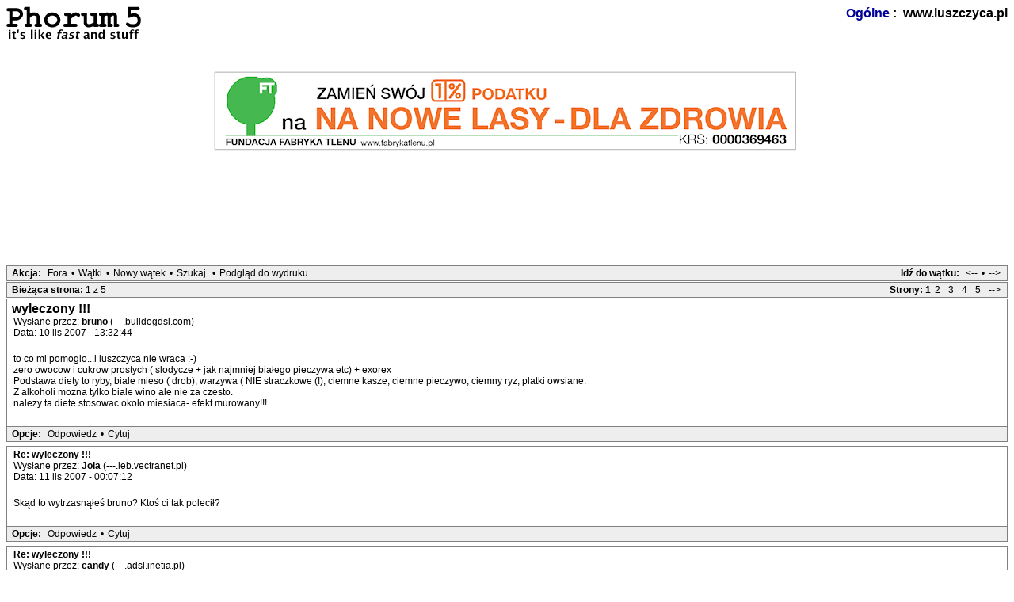

--- FILE ---
content_type: text/html; charset=UTF-8
request_url: https://www.luszczyca.pl/read.php?1,65343
body_size: 20182
content:
<?xml version="1.0" encoding="UTF-8"?><!DOCTYPE html PUBLIC "-//W3C//DTD XHTML 1.0 Transitional//EN" "DTD/xhtml1-transitional.dtd">
<html lang="pl_PL">
  <head>
    
      <link rel="stylesheet" type="text/css" href="https://www.luszczyca.pl/css.php?1,css" media="screen" />
      <link rel="stylesheet" type="text/css" href="https://www.luszczyca.pl/css.php?1,css_print" media="print" />
    

    

    

    
        <script type="text/javascript" src="https://www.luszczyca.pl/javascript.php?1"></script>
    
    
    <meta http-equiv="Content-Type" content="text/html; charset=UTF-8" />
    <title>wyleczony !!!</title>
    
    
	<meta name="google-site-verification" content="ketUf-z8ZKRLAMhD6ev61j0xvwg25qIdLwaeJD3OKck" />
  </head>
  <body onload="">
<script>
  (function(i,s,o,g,r,a,m){i['GoogleAnalyticsObject']=r;i[r]=i[r]||function(){
    (i[r].q=i[r].q||[]).push(arguments)},i[r].l=1*new Date();a=s.createElement(o),
      m=s.getElementsByTagName(o)[0];a.async=1;a.src=g;m.parentNode.insertBefore(a,m)
        })(window,document,'script','https://www.google-analytics.com/analytics.js','ga');
        
          ga('create', 'UA-907336-16', 'auto');
            ga('send', 'pageview');
            
            </script>
            
            <div id="fb-root"></div>
<script>(function(d, s, id) {
  var js, fjs = d.getElementsByTagName(s)[0];
  if (d.getElementById(id)) return;
  js = d.createElement(s); js.id = id;
  js.src = "//connect.facebook.net/pl_PL/sdk.js#xfbml=1&version=v2.3&appId=121430961200812";
  fjs.parentNode.insertBefore(js, fjs);
}(document, 'script', 'facebook-jssdk'));</script>


    <div align="center">
      <div class="PDDiv">
      
	    

	    

	    
          
        
        <span class="PhorumTitleText PhorumLargeFont">
          <a href="https://www.luszczyca.pl/list.php?1">Ogólne</a>&nbsp;:&nbsp;
          www.luszczyca.pl
        </span>
        <a href="https://www.luszczyca.pl/index.php"><img src="templates/classic/images/logo.png" alt="The fastest message board... ever. " title="The fastest message board... ever. " width="170" height="42" border="0" /></a>
        <div class="PhorumFloatingText">&nbsp;</div>
        


<div align="center"><a href="http://www.fabrykatlenu.pl" target="_blank"><img src="//fabrykatlenu.pl/wp-content/uploads/2014/02/baner_ploteczki.png" border="0"/></a>
<br clear="both"/>
<div style="height:135px;" class="fb-page" data-href="https://www.facebook.com/pages/Luszczycapl/1581156332151488" data-width="750" data-height="130" data-hide-cover="false" data-show-facepile="true" data-show-posts="false"><div class="fb-xfbml-parse-ignore"><blockquote cite="https://www.facebook.com/pages/Luszczycapl/1581156332151488"><a href="https://www.facebook.com/pages/Luszczycapl/1581156332151488">Luszczyca.pl</a></blockquote></div></div>

</div>

  <div class="PhorumNavBlock" style="text-align: left;">
    <div style="float: right;">
      <span class="PhorumNavHeading">Idź do wątku:</span>&nbsp;<a class="PhorumNavLink" href="https://www.luszczyca.pl/read.php?1,1684755515,newer"><--</a>&bull;<a class="PhorumNavLink" href="https://www.luszczyca.pl/read.php?1,1684755515,older">--></a>
    </div>
    <span class="PhorumNavHeading PhorumHeadingLeft">Akcja:</span>&nbsp;<a class="PhorumNavLink" href="https://www.luszczyca.pl/index.php">Fora</a>&bull;<a class="PhorumNavLink" href="https://www.luszczyca.pl/list.php?1">Wątki</a>&bull;<a class="PhorumNavLink" href="https://www.luszczyca.pl/posting.php?1">Nowy wątek</a>&bull;<a class="PhorumNavLink" href="https://www.luszczyca.pl/search.php?1">Szukaj</a>
    &bull;<a class="PhorumNavLink" href="https://www.luszczyca.pl/read.php?1,65343,printview,page=1" target="_blank">Podgląd do wydruku</a>


  </div>
  
    <div class="PhorumNavBlock" style="text-align: left;">
  
    <div style="float: right;">
      <span class="PhorumNavHeading">Strony:</span>&nbsp;<strong>1</strong><a class="PhorumNavLink" href="https://www.luszczyca.pl/read.php?1,65343,page=2">2</a><a class="PhorumNavLink" href="https://www.luszczyca.pl/read.php?1,65343,page=3">3</a><a class="PhorumNavLink" href="https://www.luszczyca.pl/read.php?1,65343,page=4">4</a><a class="PhorumNavLink" href="https://www.luszczyca.pl/read.php?1,65343,page=5">5</a><a class="PhorumNavLink" href="https://www.luszczyca.pl/read.php?1,65343,page=2">--></a>
    </div>
  
  <span class="PhorumNavHeading PhorumHeadingLeft">Bieżąca strona: </span>1 z 5
</div>

  


  
  <div class="PhorumReadMessageBlock">
    
    <div class="PhorumStdBlock">
      
        <div class="PhorumReadBodySubject">wyleczony !!! <span class="PhorumNewFlag"></span></div>
      
      <div class="PhorumReadBodyHead">Wysłane przez:
        <strong>bruno       </strong> (---.bulldogdsl.com)</div>
      <div class="PhorumReadBodyHead">Data: 10 lis 2007 - 13:32:44</div><br />
      <div class="PhorumReadBodyText">to co mi pomoglo...i luszczyca nie wraca :-)<br />
zero owocow i cukrow prostych ( slodycze + jak najmniej białego pieczywa etc) + exorex<br />
Podstawa diety to ryby, biale mieso ( drob), warzywa ( NIE straczkowe (!), ciemne kasze, ciemne pieczywo, ciemny ryz, platki owsiane.<br />
Z alkoholi mozna tylko biale wino ale nie za czesto.<br />
nalezy ta diete stosowac okolo miesiaca- efekt murowany!!!</div><br />
      
    </div>
    
      
      <div class="PhorumReadNavBlock" style="text-align: left;">
        <span class="PhorumNavHeading PhorumHeadingLeft">Opcje:</span>&nbsp;<a class="PhorumNavLink" href="https://www.luszczyca.pl/read.php?1,65343,65343#REPLY" rel="nofollow">Odpowiedz</a>&bull;<a class="PhorumNavLink" href="https://www.luszczyca.pl/read.php?1,65343,65343,quote=1#REPLY" rel="nofollow">Cytuj</a>
      </div>
    
  </div>

  
    <a name="msg-65351"></a>
  
  <div class="PhorumReadMessageBlock">
    
    <div class="PhorumStdBlock">
      
        <div class="PhorumReadBodyHead"><strong>Re: wyleczony !!!</strong> <span class="PhorumNewFlag"></span></div>
      
      <div class="PhorumReadBodyHead">Wysłane przez:
        <strong>Jola       </strong> (---.leb.vectranet.pl)</div>
      <div class="PhorumReadBodyHead">Data: 11 lis 2007 - 00:07:12</div><br />
      <div class="PhorumReadBodyText">Skąd to wytrzasnąłeś bruno? Ktoś ci tak polecił?</div><br />
      
    </div>
    
      
      <div class="PhorumReadNavBlock" style="text-align: left;">
        <span class="PhorumNavHeading PhorumHeadingLeft">Opcje:</span>&nbsp;<a class="PhorumNavLink" href="https://www.luszczyca.pl/read.php?1,65343,65351#REPLY" rel="nofollow">Odpowiedz</a>&bull;<a class="PhorumNavLink" href="https://www.luszczyca.pl/read.php?1,65343,65351,quote=1#REPLY" rel="nofollow">Cytuj</a>
      </div>
    
  </div>

  
    <a name="msg-65356"></a>
  
  <div class="PhorumReadMessageBlock">
    
    <div class="PhorumStdBlock">
      
        <div class="PhorumReadBodyHead"><strong>Re: wyleczony !!!</strong> <span class="PhorumNewFlag"></span></div>
      
      <div class="PhorumReadBodyHead">Wysłane przez:
        <strong>candy       </strong> (---.adsl.inetia.pl)</div>
      <div class="PhorumReadBodyHead">Data: 11 lis 2007 - 08:37:00</div><br />
      <div class="PhorumReadBodyText">To jest przecież dieta stosowana przy kandydozie. Moim zdaniem przerost drożdży w organizmie jest jednym (głównym?) ze źródeł łuszczycy. To co napisał bruno jest jak najbardziej słuszną koncepcją walki z łuszczycą. Pozdrówka</div><br />
      
    </div>
    
      
      <div class="PhorumReadNavBlock" style="text-align: left;">
        <span class="PhorumNavHeading PhorumHeadingLeft">Opcje:</span>&nbsp;<a class="PhorumNavLink" href="https://www.luszczyca.pl/read.php?1,65343,65356#REPLY" rel="nofollow">Odpowiedz</a>&bull;<a class="PhorumNavLink" href="https://www.luszczyca.pl/read.php?1,65343,65356,quote=1#REPLY" rel="nofollow">Cytuj</a>
      </div>
    
  </div>

  
    <a name="msg-65374"></a>
  
  <div class="PhorumReadMessageBlock">
    
    <div class="PhorumStdBlock">
      
        <div class="PhorumReadBodyHead"><strong>Re: wyleczony !!!</strong> <span class="PhorumNewFlag"></span></div>
      
      <div class="PhorumReadBodyHead">Wysłane przez:
        <strong>dawid       </strong> (---.internetdsl.tpnet.pl)</div>
      <div class="PhorumReadBodyHead">Data: 12 lis 2007 - 13:17:47</div><br />
      <div class="PhorumReadBodyText">A ciekawe ile tego na sobie Bruno mial i jak wyglada jego historia choroby.</div><br />
      
    </div>
    
      
      <div class="PhorumReadNavBlock" style="text-align: left;">
        <span class="PhorumNavHeading PhorumHeadingLeft">Opcje:</span>&nbsp;<a class="PhorumNavLink" href="https://www.luszczyca.pl/read.php?1,65343,65374#REPLY" rel="nofollow">Odpowiedz</a>&bull;<a class="PhorumNavLink" href="https://www.luszczyca.pl/read.php?1,65343,65374,quote=1#REPLY" rel="nofollow">Cytuj</a>
      </div>
    
  </div>

  
    <a name="msg-65377"></a>
  
  <div class="PhorumReadMessageBlock">
    
    <div class="PhorumStdBlock">
      
        <div class="PhorumReadBodyHead"><strong>Re: wyleczony !!!</strong> <span class="PhorumNewFlag"></span></div>
      
      <div class="PhorumReadBodyHead">Wysłane przez:
        <strong>kurczak1       </strong> (---.internetdsl.tpnet.pl)</div>
      <div class="PhorumReadBodyHead">Data: 12 lis 2007 - 15:00:49</div><br />
      <div class="PhorumReadBodyText">Czy można przy tej diecie pić kawę? Jestem straszną kawiarą</div><br />
      
    </div>
    
      
      <div class="PhorumReadNavBlock" style="text-align: left;">
        <span class="PhorumNavHeading PhorumHeadingLeft">Opcje:</span>&nbsp;<a class="PhorumNavLink" href="https://www.luszczyca.pl/read.php?1,65343,65377#REPLY" rel="nofollow">Odpowiedz</a>&bull;<a class="PhorumNavLink" href="https://www.luszczyca.pl/read.php?1,65343,65377,quote=1#REPLY" rel="nofollow">Cytuj</a>
      </div>
    
  </div>

  
    <a name="msg-65391"></a>
  
  <div class="PhorumReadMessageBlock">
    
    <div class="PhorumStdBlock">
      
        <div class="PhorumReadBodyHead"><strong>Re: wyleczony !!!</strong> <span class="PhorumNewFlag"></span></div>
      
      <div class="PhorumReadBodyHead">Wysłane przez:
        <strong>tadek       </strong> (---.neoplus.adsl.tpnet.pl)</div>
      <div class="PhorumReadBodyHead">Data: 13 lis 2007 - 06:51:09</div><br />
      <div class="PhorumReadBodyText">Facet odżywia się niskowęglowodanowo. U mnie na takim odżywianiu choroba się znacznie cofnęła i zatrzymała na niedużych zmianach. Zmiany , które pozostały, są jedynie w tych miejscach gdzie przez lata stosowałem Dermowate czyli sterydy.Teraz nie ma wysiewów wraz ze zmianą sezonu, choroba jest w uśpieniu.</div><br />
      
    </div>
    
      
      <div class="PhorumReadNavBlock" style="text-align: left;">
        <span class="PhorumNavHeading PhorumHeadingLeft">Opcje:</span>&nbsp;<a class="PhorumNavLink" href="https://www.luszczyca.pl/read.php?1,65343,65391#REPLY" rel="nofollow">Odpowiedz</a>&bull;<a class="PhorumNavLink" href="https://www.luszczyca.pl/read.php?1,65343,65391,quote=1#REPLY" rel="nofollow">Cytuj</a>
      </div>
    
  </div>

  
    <a name="msg-65392"></a>
  
  <div class="PhorumReadMessageBlock">
    
    <div class="PhorumStdBlock">
      
        <div class="PhorumReadBodyHead"><strong>Re: wyleczony !!!</strong> <span class="PhorumNewFlag"></span></div>
      
      <div class="PhorumReadBodyHead">Wysłane przez:
        <strong>kurczak1       </strong> (---.internetdsl.tpnet.pl)</div>
      <div class="PhorumReadBodyHead">Data: 13 lis 2007 - 09:45:45</div><br />
      <div class="PhorumReadBodyText">Dermowate szkodzi?</div><br />
      
    </div>
    
      
      <div class="PhorumReadNavBlock" style="text-align: left;">
        <span class="PhorumNavHeading PhorumHeadingLeft">Opcje:</span>&nbsp;<a class="PhorumNavLink" href="https://www.luszczyca.pl/read.php?1,65343,65392#REPLY" rel="nofollow">Odpowiedz</a>&bull;<a class="PhorumNavLink" href="https://www.luszczyca.pl/read.php?1,65343,65392,quote=1#REPLY" rel="nofollow">Cytuj</a>
      </div>
    
  </div>

  
    <a name="msg-65397"></a>
  
  <div class="PhorumReadMessageBlock">
    
    <div class="PhorumStdBlock">
      
        <div class="PhorumReadBodyHead"><strong>Re: wyleczony !!!</strong> <span class="PhorumNewFlag"></span></div>
      
      <div class="PhorumReadBodyHead">Wysłane przez:
        <strong>t       </strong> (---.promax.media.pl)</div>
      <div class="PhorumReadBodyHead">Data: 13 lis 2007 - 11:22:18</div><br />
      <div class="PhorumReadBodyText">kurczak1 tak i to bardzo pomga tylko na chwile usuunac chorobe , ale ona w tym miejscu staje sie odporna na dzialanie innych lekow i wraca z duzo wieksza sila</div><br />
      
    </div>
    
      
      <div class="PhorumReadNavBlock" style="text-align: left;">
        <span class="PhorumNavHeading PhorumHeadingLeft">Opcje:</span>&nbsp;<a class="PhorumNavLink" href="https://www.luszczyca.pl/read.php?1,65343,65397#REPLY" rel="nofollow">Odpowiedz</a>&bull;<a class="PhorumNavLink" href="https://www.luszczyca.pl/read.php?1,65343,65397,quote=1#REPLY" rel="nofollow">Cytuj</a>
      </div>
    
  </div>

  
    <a name="msg-65401"></a>
  
  <div class="PhorumReadMessageBlock">
    
    <div class="PhorumStdBlock">
      
        <div class="PhorumReadBodyHead"><strong>Re: wyleczony !!!</strong> <span class="PhorumNewFlag"></span></div>
      
      <div class="PhorumReadBodyHead">Wysłane przez:
        <strong>faren       </strong> (---.neoplus.adsl.tpnet.pl)</div>
      <div class="PhorumReadBodyHead">Data: 13 lis 2007 - 16:11:22</div><br />
      <div class="PhorumReadBodyText">zgadzam sie z Tobą dermowate uodparnia...</div><br />
      
    </div>
    
      
      <div class="PhorumReadNavBlock" style="text-align: left;">
        <span class="PhorumNavHeading PhorumHeadingLeft">Opcje:</span>&nbsp;<a class="PhorumNavLink" href="https://www.luszczyca.pl/read.php?1,65343,65401#REPLY" rel="nofollow">Odpowiedz</a>&bull;<a class="PhorumNavLink" href="https://www.luszczyca.pl/read.php?1,65343,65401,quote=1#REPLY" rel="nofollow">Cytuj</a>
      </div>
    
  </div>

  
    <a name="msg-65510"></a>
  
  <div class="PhorumReadMessageBlock">
    
    <div class="PhorumStdBlock">
      
        <div class="PhorumReadBodyHead"><strong>Re: wyleczony !!!</strong> <span class="PhorumNewFlag"></span></div>
      
      <div class="PhorumReadBodyHead">Wysłane przez:
        <strong>bruno       </strong> (---.uk.deuba.com)</div>
      <div class="PhorumReadBodyHead">Data: 19 lis 2007 - 18:56:26</div><br />
      <div class="PhorumReadBodyText">witam ponownie<br />
tej &quot;diety&quot; nikt mi nie polecil...poprostu metoda prob i bledow przez okolo 3 lata.<br />
<br />
Tak...to takze dieta p/kandydozie i na takiej zasadzie ja stosowalem poczatkowo.<br />
zaczela mi schodzic skora z dloni myslalem ze to grzybica zreszta dermatolog (osiol) takze , ale nie wysla mnie na badania tylko przepisal tabletki(!) plus masc.<br />
Po zakupie tabletem wyczytalem ze istnieje przeciwskazanie do przyjmowania u chorych na luszczyce(!) dodam ze lekarz wiedzial o luszczycy (!)<br />
Po moim telefonie do lekarza poinformnowala mnie ze takie ilosci nie szkodza luszczykom !!!<br />
Z takim zalozeniem , ze nie szkodza przyjmowalem wczesniej tabl antymalaryczne...efekt nie trudny do przewidzenia :-(<br />
Masc antygrzybicza nie dzialala , tabl nie przyjmowalem.<br />
dopiero lekarz w Uk stwierdzil ze to nie grzyb a jakas egzema lub alergia ...i znow eliminacja alergenow...okazalo sie ze to FARBA DRUKARSKA &quot; the economist&quot; :-))))<br />
ale w miedzyczasie stosowalem diete p/kandydozie i wlasnie takim sposobem zauwazylem ze luszczyca sie cofa.<br />
Moje zmiany nie byly b.duze-lokcie, glowa ale zaczelo sie pojawiac wiecej...<br />
teraz nie ma ani jednej plamki (odpukac)<br />
stosowalem takze exorex.</div><br />
      
    </div>
    
      
      <div class="PhorumReadNavBlock" style="text-align: left;">
        <span class="PhorumNavHeading PhorumHeadingLeft">Opcje:</span>&nbsp;<a class="PhorumNavLink" href="https://www.luszczyca.pl/read.php?1,65343,65510#REPLY" rel="nofollow">Odpowiedz</a>&bull;<a class="PhorumNavLink" href="https://www.luszczyca.pl/read.php?1,65343,65510,quote=1#REPLY" rel="nofollow">Cytuj</a>
      </div>
    
  </div>

  
    <a name="msg-65514"></a>
  
  <div class="PhorumReadMessageBlock">
    
    <div class="PhorumStdBlock">
      
        <div class="PhorumReadBodyHead"><strong>Re: wyleczony !!!</strong> <span class="PhorumNewFlag"></span></div>
      
      <div class="PhorumReadBodyHead">Wysłane przez:
        <strong>bruno       </strong> (---.bulldogdsl.com)</div>
      <div class="PhorumReadBodyHead">Data: 19 lis 2007 - 21:13:20</div><br />
      <div class="PhorumReadBodyText">zdecydowanie kawy NIE wolno pic<br />
Interesuje sie dietetyka i stad min moja wiedza</div><br />
      
    </div>
    
      
      <div class="PhorumReadNavBlock" style="text-align: left;">
        <span class="PhorumNavHeading PhorumHeadingLeft">Opcje:</span>&nbsp;<a class="PhorumNavLink" href="https://www.luszczyca.pl/read.php?1,65343,65514#REPLY" rel="nofollow">Odpowiedz</a>&bull;<a class="PhorumNavLink" href="https://www.luszczyca.pl/read.php?1,65343,65514,quote=1#REPLY" rel="nofollow">Cytuj</a>
      </div>
    
  </div>

  
    <a name="msg-65516"></a>
  
  <div class="PhorumReadMessageBlock">
    
    <div class="PhorumStdBlock">
      
        <div class="PhorumReadBodyHead"><strong>Re: wyleczony !!!</strong> <span class="PhorumNewFlag"></span></div>
      
      <div class="PhorumReadBodyHead">Wysłane przez:
        <strong>bruno       </strong> (---.bulldogdsl.com)</div>
      <div class="PhorumReadBodyHead">Data: 19 lis 2007 - 21:31:21</div><br />
      <div class="PhorumReadBodyText">Szczerze mówiąc spożywam duże ilości węglowodanów, ponieważ kocham sport a węgle to podstawowe zródło energii. Jednak KLUCZOWA sprawa to węglowodany ZŁOŻONE (kasze, owsianka, ciemny ryż, chleb głównie żytni, kuskus itd), które są uwalniane do krwi stopniowo (w przeciwieństwie do cukrów prostych- miód, fruktoza znajdująca się w owocach, cukier rafinowany, które przedostają się do krwiobiegu zaraz po spożyciu).</div><br />
      
    </div>
    
      
      <div class="PhorumReadNavBlock" style="text-align: left;">
        <span class="PhorumNavHeading PhorumHeadingLeft">Opcje:</span>&nbsp;<a class="PhorumNavLink" href="https://www.luszczyca.pl/read.php?1,65343,65516#REPLY" rel="nofollow">Odpowiedz</a>&bull;<a class="PhorumNavLink" href="https://www.luszczyca.pl/read.php?1,65343,65516,quote=1#REPLY" rel="nofollow">Cytuj</a>
      </div>
    
  </div>

  
    <a name="msg-65545"></a>
  
  <div class="PhorumReadMessageBlock">
    
    <div class="PhorumStdBlock">
      
        <div class="PhorumReadBodyHead"><strong>Re: wyleczony !!!</strong> <span class="PhorumNewFlag"></span></div>
      
      <div class="PhorumReadBodyHead">Wysłane przez:
        <strong>załamana...:(       </strong> (---.CNet.Gawex.PL)</div>
      <div class="PhorumReadBodyHead">Data: 20 lis 2007 - 21:51:02</div><br />
      <div class="PhorumReadBodyText">DO BRUNA-a jaka Ty ta luszczyce miales?ja mam wszedzie...chodze na solarium i uzywam takiego balsamu i zelu pod prysznic ze szwecji,ktory troche pomaga,ale za chwile znowu wraca...napisz mniej wiecej co i jak mamy jesc pozdrawiam</div><br />
      
    </div>
    
      
      <div class="PhorumReadNavBlock" style="text-align: left;">
        <span class="PhorumNavHeading PhorumHeadingLeft">Opcje:</span>&nbsp;<a class="PhorumNavLink" href="https://www.luszczyca.pl/read.php?1,65343,65545#REPLY" rel="nofollow">Odpowiedz</a>&bull;<a class="PhorumNavLink" href="https://www.luszczyca.pl/read.php?1,65343,65545,quote=1#REPLY" rel="nofollow">Cytuj</a>
      </div>
    
  </div>

  
    <a name="msg-65555"></a>
  
  <div class="PhorumReadMessageBlock">
    
    <div class="PhorumStdBlock">
      
        <div class="PhorumReadBodyHead"><strong>Re: wyleczony !!!</strong> <span class="PhorumNewFlag"></span></div>
      
      <div class="PhorumReadBodyHead">Wysłane przez:
        <strong>bruno       </strong> (---.bulldogdsl.com)</div>
      <div class="PhorumReadBodyHead">Data: 21 lis 2007 - 09:18:48</div><br />
      <div class="PhorumReadBodyText">Do załamana!!!<br />
<br />
Proszę napisz jak wygląda Twoja dieta (dokładnie co jesz) i postaram się dokładnie odpowiedzieć. <br />
Osobiście miałem zajetą głowę, łokcie i trochę...<br />
Z roku na rok było znacznie gorzej szczególnie w zimie.<br />
Proszę uwierz że możesz wygrać. Przyczyna tkwi w Naszych organizmach którym trzeba pomóc dopowiednią dietą (nie mówię o głodówkach).<br />
Lekarze, maści itd to TYLKO pomoc dorazna!!!</div><br />
      
    </div>
    
      
      <div class="PhorumReadNavBlock" style="text-align: left;">
        <span class="PhorumNavHeading PhorumHeadingLeft">Opcje:</span>&nbsp;<a class="PhorumNavLink" href="https://www.luszczyca.pl/read.php?1,65343,65555#REPLY" rel="nofollow">Odpowiedz</a>&bull;<a class="PhorumNavLink" href="https://www.luszczyca.pl/read.php?1,65343,65555,quote=1#REPLY" rel="nofollow">Cytuj</a>
      </div>
    
  </div>

  
    <a name="msg-65571"></a>
  
  <div class="PhorumReadMessageBlock">
    
    <div class="PhorumStdBlock">
      
        <div class="PhorumReadBodyHead"><strong>Re: wyleczony !!!</strong> <span class="PhorumNewFlag"></span></div>
      
      <div class="PhorumReadBodyHead">Wysłane przez:
        <strong>zalamana...       </strong> (---.CNet.Gawex.PL)</div>
      <div class="PhorumReadBodyHead">Data: 21 lis 2007 - 21:36:58</div><br />
      <div class="PhorumReadBodyText">ja jem wszystko tzn terza zaczelam jesc chleb razowy i rybki he ale chcialabym wiedziec jak ty jadles...jak mam mniej wiecej jesc co o to mi chodzi</div><br />
      
    </div>
    
      
      <div class="PhorumReadNavBlock" style="text-align: left;">
        <span class="PhorumNavHeading PhorumHeadingLeft">Opcje:</span>&nbsp;<a class="PhorumNavLink" href="https://www.luszczyca.pl/read.php?1,65343,65571#REPLY" rel="nofollow">Odpowiedz</a>&bull;<a class="PhorumNavLink" href="https://www.luszczyca.pl/read.php?1,65343,65571,quote=1#REPLY" rel="nofollow">Cytuj</a>
      </div>
    
  </div>

  
    <a name="msg-65573"></a>
  
  <div class="PhorumReadMessageBlock">
    
    <div class="PhorumStdBlock">
      
        <div class="PhorumReadBodyHead"><strong>Re: wyleczony !!!</strong> <span class="PhorumNewFlag"></span></div>
      
      <div class="PhorumReadBodyHead">Wysłane przez:
        <strong>domann       </strong> (---.neoplus.adsl.tpnet.pl)</div>
      <div class="PhorumReadBodyHead">Data: 21 lis 2007 - 23:42:48</div><br />
      <div class="PhorumReadBodyText">też bardzo chętnie bym się dowiedział jakich produktów unikać a co jest wskazane...</div><br />
      
    </div>
    
      
      <div class="PhorumReadNavBlock" style="text-align: left;">
        <span class="PhorumNavHeading PhorumHeadingLeft">Opcje:</span>&nbsp;<a class="PhorumNavLink" href="https://www.luszczyca.pl/read.php?1,65343,65573#REPLY" rel="nofollow">Odpowiedz</a>&bull;<a class="PhorumNavLink" href="https://www.luszczyca.pl/read.php?1,65343,65573,quote=1#REPLY" rel="nofollow">Cytuj</a>
      </div>
    
  </div>

  
    <a name="msg-65574"></a>
  
  <div class="PhorumReadMessageBlock">
    
    <div class="PhorumStdBlock">
      
        <div class="PhorumReadBodyHead"><strong>Re: wyleczony !!!</strong> <span class="PhorumNewFlag"></span></div>
      
      <div class="PhorumReadBodyHead">Wysłane przez:
        <strong>Jola       </strong> (---.leb.vectranet.pl)</div>
      <div class="PhorumReadBodyHead">Data: 22 lis 2007 - 00:29:48</div><br />
      <div class="PhorumReadBodyText">I teraz juz wiemy, dlaczego w czasie wojny nie było słychać, że ktoś choruje na łuszczycę. Mieli dietę przymusową nie było co jeść, jedli bardzo mało , bo dla wszystkich musiało starczyć. A dziś jemy dużo i wszystko i stąd te choroby. Tak zawsze mówiła mi moja babcia. Zobaczcie ile żyje jeszcze ludzi, którzy przeżyli wojnę, a teraz ile ludzi umiera na różne choroby. Z tym się zgodzę, że dieta czyni cuda. Warto spróbować. Polecę wam książkę lekarza Michała Tombaka - Uleczać nieuleczalne - dużo pisze o dietach.</div><br />
      
    </div>
    
      
      <div class="PhorumReadNavBlock" style="text-align: left;">
        <span class="PhorumNavHeading PhorumHeadingLeft">Opcje:</span>&nbsp;<a class="PhorumNavLink" href="https://www.luszczyca.pl/read.php?1,65343,65574#REPLY" rel="nofollow">Odpowiedz</a>&bull;<a class="PhorumNavLink" href="https://www.luszczyca.pl/read.php?1,65343,65574,quote=1#REPLY" rel="nofollow">Cytuj</a>
      </div>
    
  </div>

  
    <a name="msg-65576"></a>
  
  <div class="PhorumReadMessageBlock">
    
    <div class="PhorumStdBlock">
      
        <div class="PhorumReadBodyHead"><strong>Re: wyleczony !!!</strong> <span class="PhorumNewFlag"></span></div>
      
      <div class="PhorumReadBodyHead">Wysłane przez:
        <strong>mike       </strong> (---.dhcp-ripwave.irishbroadband.ie)</div>
      <div class="PhorumReadBodyHead">Data: 22 lis 2007 - 02:03:37</div><br />
      <div class="PhorumReadBodyText">a czy przyszlomcimdo glowy jolu ze w trakcie wojny nie bylo internetu i az tylu chorych  a reszte nie wiedzieli jak leczyc? Pozdrawiam<img class="mod_smileys_img" src="./mods/smileys/images/smilie1.gif" alt="smiling smiley" title="smiling smiley"/></div><br />
      
    </div>
    
      
      <div class="PhorumReadNavBlock" style="text-align: left;">
        <span class="PhorumNavHeading PhorumHeadingLeft">Opcje:</span>&nbsp;<a class="PhorumNavLink" href="https://www.luszczyca.pl/read.php?1,65343,65576#REPLY" rel="nofollow">Odpowiedz</a>&bull;<a class="PhorumNavLink" href="https://www.luszczyca.pl/read.php?1,65343,65576,quote=1#REPLY" rel="nofollow">Cytuj</a>
      </div>
    
  </div>

  
    <a name="msg-65589"></a>
  
  <div class="PhorumReadMessageBlock">
    
    <div class="PhorumStdBlock">
      
        <div class="PhorumReadBodyHead"><strong>Re: wyleczony !!!</strong> <span class="PhorumNewFlag"></span></div>
      
      <div class="PhorumReadBodyHead">Wysłane przez:
        <strong>bruno       </strong> (---.bulldogdsl.com)</div>
      <div class="PhorumReadBodyHead">Data: 22 lis 2007 - 19:28:55</div><br />
      <div class="PhorumReadBodyText">Przykładowa dieta: (ZERO: owoców, cukru, słodyczy, wieprzowiny, wołowiny, kawy, alkoholu, papierosów)<br />
<br />
sniadanie: owsianka +siemię lniane(BEZ OWOCÓW I CUKRU) z orzechami włoskimi(jeżeli uprawiasz sport możesz dodać odrzywkę białkową do owsianki). Ciemne pieczywo (dużo błonnika) z sałatką z warzyw (różne mixy) z oliwą Extra Virgine. Do tego witaminy centrum i czosnek bezzapachowy. Zielona herbata lub woda (NIE WOLNO KAWY) <br />
<br />
<br />
Obiad: róne zestawienia węglowodanów złożonych (kasze, kuskus, ziemniaki gotowane z marchewką, ciemny ryż) z białkami (ryby, pierś z kurczaka) z warzywami (brokuł, marchewka, pomidory itd)<br />
<br />
Podwieczorek: płatki kukurydziane (bez cukru) z mlekiem sojowym (bez cukru), orzechy (różne mixy- raczej nie solone)<br />
<br />
Kolacja: różne sałatki (Oliwa Ekstra Virgine), jajka, ryby (makrela, tuńczyk, itd) + ciemne pieczywo (żytnie jest bardzo dobre)<br />
<br />
NIE GŁÓDZ SIĘ, ALE NIE OBŻERAJ SIĘ. JEDZ RACZEJ O TYCH SAMYCH PORACH DNIA. OSTATNI POSIŁEK OKOŁO 18-19. Uprawiaj sport (redukuje stres, poprawia figurę- efekt murowany bo powyzsza dieta jest idealna), dbaj o zdrowie (szczególnie gardło- infekcje powodują wysiewy), dbaj o zęby (wystrzegaj się zakażeń ropnych), jak najwięcej słońca (troszkę solarium), kąpiele w soli morskiej.<br />
<br />
Raz w tygodniu (np sobota) zjedz sobie np: pizzę, chicken-burgera, chipsy, paluszki + cola dietetyczna (to tak żebyś była w stanie utrzymać rygor), napij się dobrego białego wytrawnego wina (możesz nawet troszkę wiecej :-)<br />
<br />
I tak &quot;niestety&quot; całe życie. Luszczyca to choroba cywilizacyjna- ludzie jędzą bez opamiętania, bo jedzenie nigdy nie było tak tanie i łatwo dostępne.<br />
<br />
GŁOWA DO GÓRY I POWODZENIA (ja walczyłem 3 lata i Tobie tez się uda)</div><br />
      
    </div>
    
      
      <div class="PhorumReadNavBlock" style="text-align: left;">
        <span class="PhorumNavHeading PhorumHeadingLeft">Opcje:</span>&nbsp;<a class="PhorumNavLink" href="https://www.luszczyca.pl/read.php?1,65343,65589#REPLY" rel="nofollow">Odpowiedz</a>&bull;<a class="PhorumNavLink" href="https://www.luszczyca.pl/read.php?1,65343,65589,quote=1#REPLY" rel="nofollow">Cytuj</a>
      </div>
    
  </div>

  
    <a name="msg-65604"></a>
  
  <div class="PhorumReadMessageBlock">
    
    <div class="PhorumStdBlock">
      
        <div class="PhorumReadBodyHead"><strong>Re: wyleczony !!!</strong> <span class="PhorumNewFlag"></span></div>
      
      <div class="PhorumReadBodyHead">Wysłane przez:
        <strong>tom       </strong> (---.promax.media.pl)</div>
      <div class="PhorumReadBodyHead">Data: 23 lis 2007 - 11:08:17</div><br />
      <div class="PhorumReadBodyText">Jedno mnie tyko dziwi w tej diecie owoce jak to nie wolno jesc , przeciez to sa same witaminy zdrowe i pozywne i jak dla mnie mozemy je jesc dowoli , tylko w malych ilosciach kwasnych cytrusow pozdraiwam</div><br />
      
    </div>
    
      
      <div class="PhorumReadNavBlock" style="text-align: left;">
        <span class="PhorumNavHeading PhorumHeadingLeft">Opcje:</span>&nbsp;<a class="PhorumNavLink" href="https://www.luszczyca.pl/read.php?1,65343,65604#REPLY" rel="nofollow">Odpowiedz</a>&bull;<a class="PhorumNavLink" href="https://www.luszczyca.pl/read.php?1,65343,65604,quote=1#REPLY" rel="nofollow">Cytuj</a>
      </div>
    
  </div>


  
    <div class="PhorumNavBlock" style="text-align: left;">
  
    <div style="float: right;">
      <span class="PhorumNavHeading">Strony:</span>&nbsp;<strong>1</strong><a class="PhorumNavLink" href="https://www.luszczyca.pl/read.php?1,65343,page=2">2</a><a class="PhorumNavLink" href="https://www.luszczyca.pl/read.php?1,65343,page=3">3</a><a class="PhorumNavLink" href="https://www.luszczyca.pl/read.php?1,65343,page=4">4</a><a class="PhorumNavLink" href="https://www.luszczyca.pl/read.php?1,65343,page=5">5</a><a class="PhorumNavLink" href="https://www.luszczyca.pl/read.php?1,65343,page=2">--></a>
    </div>
  
  <span class="PhorumNavHeading PhorumHeadingLeft">Bieżąca strona: </span>1 z 5
</div>

  
  <br /><br />



  <a name="REPLY"></a>


<div align="center" style="margin:50px;display:none;">
<script async src="//pagead2.googlesyndication.com/pagead/js/adsbygoogle.js"></script>
<!-- Luszczyca wątek -->
<ins class="adsbygoogle"
     style="display:block"
     data-ad-client="ca-pub-5717756382640252"
     data-ad-slot="8921264490"
     data-ad-format="auto"></ins>
<script>
(adsbygoogle = window.adsbygoogle || []).push({});
</script>
</div>
<br clear="both"/>


<div id="phorum-post-form" align="center">
  
  
  
  
  <form id="post_form" name="post" action="https://www.luszczyca.pl/posting.php" method="post" enctype="multipart/form-data">
    <input type="hidden" name="forum_id" value="1" />
<input type="hidden" name="posting_token:post" value="8a23f2393b52f51bd0a0d5a136b00fae"/>
<input type="hidden" name="message_id" value="0" />
<input type="hidden" name="message_id:signature" value="d7b95bf23685fc37cb3d5a9ecafaa305" />
<input type="hidden" name="user_id" value="0" />
<input type="hidden" name="datestamp" value="" />
<input type="hidden" name="status" value="0" />
<input type="hidden" name="author" value="" />
<input type="hidden" name="email" value="" />
<input type="hidden" name="forum_id" value="1" />
<input type="hidden" name="thread" value="65343" />
<input type="hidden" name="parent_id" value="65343" />
<input type="hidden" name="allow_reply" value="1" />
<input type="hidden" name="special" value="" />
<input type="hidden" name="attachments" value="YTowOnt9" />
<input type="hidden" name="attachments:signature" value="51ca6854239117b6ead074666978b956" />
<input type="hidden" name="meta" value="YTowOnt9" />
<input type="hidden" name="meta:signature" value="51ca6854239117b6ead074666978b956" />
<input type="hidden" name="thread_count" value="0" />
<input type="hidden" name="mode" value="reply" />

    <div class="PhorumNavBlock PhorumNarrowBlock" style="text-align: left">
  <span class="PhorumNavHeading PhorumHeadingLeft">Akcja:</span>&nbsp;<a class="PhorumNavLink" href="https://www.luszczyca.pl/index.php">Fora</a>&bull;<a class="PhorumNavLink" href="https://www.luszczyca.pl/list.php?1">Wątki</a>&bull;<a class="PhorumNavLink" href="https://www.luszczyca.pl/search.php?1">Szukaj</a>&bull;
</div>

    <div class="PhorumStdBlockHeader PhorumNarrowBlock">
  <table class="PhorumFormTable" cellspacing="0" border="0">
    

    <script type="text/javascript">
      document.write('<input type="submit" name="ignore" style="display:none">');
    </script>
    

    <tr>
      <td style="white-space: nowrap">Nazwa użytkownika:&nbsp;</td>
      <td width="100%">
       
        <input type="text" name="author" size="30" value="" />
       
      </td>
    </tr>
    

    
    
      
        
      
    

    
    <tr>
      <td style="white-space: nowrap">E-mail:&nbsp;</td>
      <td width="100%">
        <input type="text" name="email" size="30" value="" />
      </td>
    </tr>
    
    

    <tr>
      <td style="white-space: nowrap">Temat:&nbsp;</td>
      <td><input type="text" name="subject" id="phorum_subject" size="50" value="Re: wyleczony !!!" /></td>
    </tr>
    
    

    
    

    
    

    
  </table>
</div>

<input type="hidden" name="spamhurdles_posting" id="spamhurdles_posting" value="QfH6CmrVxT8WCwQH24mkUgAOvDcOULlmrkEOPfAYsF8OOexXn7rWn1QpFOhA+7uttWuLML6ikhOPuUqI7QJnaUlT/ayl9pcXsHbINdEF8arxQiQaXA2wtxM/QzldO9GtMl5XB/0+pfCMOIGighoaHjPmhP1ELGcKbeSoFhSZAW1eMMnpTj2NNFuw5gdF1YMBu6juFLmOIrnI309UI4OHgfPJYWYAXdS0LAAjc2HJZKLclN9DOkuLBZXhhznOwJIljoTzsMZ3Vdpl2LjF4B8iCMx6JJcmw05IrJ+3h1QiAScdgQi9kUK9uKwjg4HBU1T9ONbKB3wX/kaqBfzvN0p/ZQZEjFZjdwfksQl9OUsMet6tz5zW71uZKGeRezx/lDdDoyW5RlcLRKfda0yIUBT4Xt+TvHiQwv3m0AYB2h9vpg2DJlflHiB415v7F/[base64]/Q7a5GBPR/ZXAZhLP+SQ2u7xwG6n+cRb9n7gDGClTIdWhRQeG1kq8R0PcRCj1thxcfumGa4IckfilZQGK1QX5Al+B1zjU2v8EZUV6m6n8goEz8Fwy8BJlr/ivCbQhGgo8GJdcH4l/rO9T5PdPH+u6+OJDNfeZIIttKU6XreT4DaFqaQjjox7z9Sr5PNpBOAa6gUQK95ZpoYh3wJNy0BbHO2ny3q/yDPg9CMPADPyAPLzWfgDhbiCdYFM7zeR71nBG34v36Ko3pIAa4SZvwdl6xwjX+7nmo2rEudx4A9pix89epml+43YzOJG6Dhrxl/4NE7OanEgSJxrilifRH1zg7gMJkcTHjITDfnsNYbL17XDLllxJteY/o6NHbmIFZdegeXG56K0MDPi1jfJMb9zGsiW6+tGFqcCwOvoVjqGcqMs1zV6Ss4kGv2V0s17zQzxzxs4ZBzKu0/WLgqVFqMZSse/g5CRTglbqCERYr72JvUdbk9sLHQiTLKdMjZPFKaiZY07Ga1DFJcOkuTRqWyJWWoc13DG3JGqEhzuEwEeCzJ+7UpjQFmSZUck2LuOkUS6roD/xDR8/7svVR/KhOkS/VgppLSFrVPT7ubel1gFrXLEiP0TAp0Uz+cGHlAmkJGEqYNuKINWhNAFgo6cktDz9o3B/JgvixMe0D6Bh/+je3QZz+aGZT8oO1xLhtZZ6pS1LYWyVTSYTGfOze6CqFSysR8oPEe1+Jt4ODbJp7qBjHtlV2AWuqYmy+iTBALPzQpnV3McdWlGsfb9klf602ET496WfSPnjZJeNX0zF2/30074NizcjWunzuq1GxSB0RgVuQ5VvqhN16D6ca8eLRyBTwS4oExOwBuTRnCIY5BQBb2AJsNmfJfa+mmbHOK48D150Gw7LWFPfjyFDSH5ikTTBz7pc5OmAI/UJ3/SeIN9bw2bW71tn2XYTfZLHHlR7/17oT24hX5w53hFv9hPntNpafSJJrRcTklnfyCgj5ADmLpl42WwGT/p9L5o8KZ/cDvHySo7XTfapg84kQt/+QCWz0v4fS78GoYuP6PtXyf7I7z2s+kJ1Bvt3pGsDuDuLFrK79xatc1jS9b8Ev0baf5c4ZBhfWcCnwl43+UO3suQIPYy4qTkq8I/6oiQivObb18bAcf92nukA3h5C3vSSStn/[base64]/kJ/98W3yYGIQPervxt3gMnReNSrzxCzu5W3yR2WXwvZH6c1aZG3oj/GOIQsgPm5OVSPURolOUkjZSlx0FKSQN/4L3gMQYRoKWXdy8D+O5+y1wojb/6EiClf0FGYvgUjzpcDiuGGWbRDzJ1bw0whF7DlNs29HX+6Qzas8PFy+5IotvHkz7SNAK2hRaGU8cUYw4dz/9py/vqY8WE6xjWl3eLvWbj43vZqpUdPPYVyv7NcwFaqNx6ltx77/sVDa2zkJACNha1HyQ+gdi7NkLvPK4+1E7FV1/7KYm0qngVKrgwvCBDIBYLOwLVWa6VfCMRvaKXL9GHgUSEKTNdpCAbGu6sYO4pkd2+HdiEt5Rmaz8npe1xOFQR8tBBksli+e34z9PQJ3+tM8PVLhmCymO6hZhnVtBR2Z0amY0aiDgyNdTQdjNs9I/ey9WQIKbvXwnkFNMXVR9zVw7y0z4KRcx9Epa7YaHEw0i5sK/xZ+yr32sYlpXYGsQcMXU3iBYbybfYOox+rRXGktVTiCnA01Mn5ioLTOG0pOEM/fcXHW6z7lole29Pzq0DJdUpMXhGKa+mputsvWJAldqYk5mblvKuPTQJyj3hJbUa/rLYDnEgTRLV2lTOrrTF6lSUmga7JF48d8YcZrTgGJfBldSHRl5Gavm17t7IpdvHFcQ8sS2kjioTc2UXOQ5WnfrS/BcfHEEsc3zsb14aM+qRCbfik+FFfQ+DdsO3pCSTDj6uhUJYjMx4yuzCaAZXcE3HZl+yf+BSKk/oxIDl0HFre2FGdBzCfD1mKAecNOeE2v0ZlIu0YadVzogSvtLY7OQcaUnAoJSmaaa3kP1fcAy2+0Nop9ysHs0qo9rNxYjVfhq4//V23mQekFAV+hZx3VHGapV4Jd7SZFuPw2zcj3uFsxL8dJ3HoH9rbZ+wmyElV1MuZoB05UzQ9kaof84trgCUBNzlsfHl1B5d+KWC5LWQ8iuCcuRlGELvIFpklfpwQdnl3Rl9mKIjy0rGounfNxx2DWjq5oL0ty1iGE6zOsRE33Z/6ZIBmaCUTYUehr+VM2HmiYa32IZ5sySjBoX3H04aQmPLV9a52Dz4J09YUDxXJHD6f8STRFuPDndw1Fl+l3Nue0JY5Qt9b6twELYg2B8CmlqY0+hUosVuCfqTZEeLdPbYQ1bQEOXvNgK+vVvxjrH4iqP+b3FQf2Ov8LdT4Born30u2/[base64]/B8UDsqO5tsBMaRJ/[base64]/+72xoJ8K4qq/3jKIUSjQTQ1JQ3EwvW6eUcRNNvohusn5aRcjwSE01pYAsVU6/4LNzQlTaOBY+QmJT+rhJvGVXdpuEswfX0eyvfX/[base64]/m1zBAZQnsivhpxFOs/AgoHVhRgcrtRlrAactPh5JfSvv/jAMUQ5LcdctaYWcAyXRdtshJiA9EVHj5vGyTHUZa32SE7PPWMXhQq2GQA5qxFrz+EW1BjgHfx3idz4NHfzExYTd4WoI+oazVAlgnRV6yEH7M+AdN7RDEtDXK3UjKY7V7M/JpNzAIAdft9YbGIc80hXeP9vTuekDb5O567t4b29yGEv4l1/8AbGD/O8ZlMtJ0diDW16IKQmmd68j0bh4iH8WZ2dWXxfP8UANoRlEYrnHiKKCL8XGCtT6yGizOPrR+WF+NAn+af8+CBvB8NtFeKznYvntwo+3fWI5A34DWHLEZ+aXEEGzvNnTbXSyhILnLphEhvTdEBwZEzsW+heek3m/hdVWw67cbY4cvxFqWfPNTwGP0Df6MIMOyjgOdq+XL4Ta4A5ZMrvJBd7b0K2waMlxyQNLwOblVCHmtbaSl8xspIjtKCAMEiAOgtqZIYaqxumSq8o8TEqoWeWFCDrTvigAQK/kwzMN47klz6GeQmow4eVQ1gAX94zU7SUoM9A0OkxdVrAsBY/7Jp5F04vNgcDJLDF9dUOrEDVLqwagdO38IuvWg+1jIt86VXbiCgqVpvNybmjp0lGj83aA89WUPOhQvrAKZsmpTqul3gQ2FzXQQRV959QVGIuopNJpvGKi6wR5O+BGpGLy8+lsnO5cCcMbx1g90haH2tRSbNIg0AD5FXRyX9fwiikyvgoAipwUeNVdJUJqHA50ZTrdWL/hUKgeIVlty0neM5JYnPkw71k0Y5Gm3nolxp70SoGPTSNMwYhWBqWkVKnGVAeQNxKTYPcAwWToyjvzJBi9cvLffbyI+sZsECpGNsWo9BbzpNXCIvSATh67CyINFTcWJAT5J1MhquXWN3Nh/9nRBig669imacqbYtVBBzAMlCyD/SO6Zo0qQgOFpWfNaBkiHJwiRmSlEaX53NDcLTV3KHxFmz7n9gAxXrCP6P/P2ELfznii3yBulqewh62zT5NoXR+ZiIBfxCXKfOekSHvaXKe8YfZsw17RpIjlSlWCd5rmSCEIowuI8P3s3plhlp0iADwlv40uFxRL2hEWj4qnC7VOrf7T+b5pJMozUyWBJtwXhSfBld4OxZa8G20PxSLkZi/[base64]/bboqi29MwAle2JRbRMvRvd7pMiesIf3MW/IKyFjxPe2vn3vyoY+5lCkC666Y2D5NaK+gnQSokSuI7rQO2oZJAI40FhHQB8SlYfuNlsgfFV7mTLDzz9HJqJvGTWjutdwl43H5WPlxHgGKqSWHZsMkdRryMkOlNGz9qB2ahn+UmjRdDyBhrJOFjvhQ65VPJctCHZW/u3MOBnSofb1cnTk4HgHShfddENJVHBpRCDWIR9DNixIitcT/[base64]/G5JGToglaiwUawWq4ngU+yoZ7Ee7fXZUBBzZKiISoBOnbRZsXLnyRQkAyvhdcLgwWEieOtJiGZKcetmqcl/hGSlpw7t2e3Baov/Kvtdr3httY1Bx097YA9HM0+D7LaKkOeJIe4PLLUU1RYwXzaOzCDm4JpmKNs5uBZ2q2rtCYSPL5kjml/69HZKwSCh74MLIEIxvI1cH6cXRQDMjblwcEdZ7TFUhAmvuVg6PKb/ZoTTFhyFiEjFkHdAzgmHtf4kUspokQadYCVnbjRu9weLwao390/QATKJn9fhDo3I+oO7DdxLG8LDKjcrJoZS0kQORqVUkSrEMDOBXCLsfOyCR6wiH9s39TWvotDAlyC8/YzTbBIiz2oao0qYEgumRap/tqMhALNiI42lzR6E7ASYAXrX4+c9G6YswsNMMEG3Q4mV/SLiLBcs1QUah22XR4tYlrSwlsh1it6V14s0cGLVDIuYpA3mlnAQh/CA4sQXeSS3hqQYaEubP17+wGXz/OaqCGxBxohpKJ6kb6j4bnwU80WWaNTiEMX3NRC258Pv2K7gjxKa/PwfGanF41RaHYVXfIr9zP8CrQOZparZn5AcKzPtvCShipJy4Xsms/zZmgD5/hNdy/v0nLxQFh96+q7dZeRIi48h71oyXaGJuO6w2+3xr90KnSjIW73CqrxapnpwI61tllJL2ANXyoHElYAbg3/N/h/XOFcmD3PYaLKRjSOixjQ33S04JiM2rFv74MbcbQ8i8gzHHUXeiV75KQcho/qAozMdnR+Sjy2TG/PJM4b9umViXIbfyVcmoxRWqKh6E89+SyW3m/WyLG9BwVhggM7F8xdtoXkGdOG8eO4qwOjtd7RHCsbACHgL8nMIP9XCWlEMpj9dXPOL3KqEQ/xuCdGfug1uRlh2rble/ZSX2kucFUkiiym6U2mQtbfjI9oSTCIxon8pOxZ4cMc3BIZMfZf+06czE5YGV7/4f1MUb3BmuPB/[base64]/K0iz5FRMycven3MlX7frggwSxaGCxQlMFFBAXdK8KszdMYSsOuKVYfJOIt/aT0Lht85yaMfmrxKIIhW5hRvuPbpPb/SLBWUBhwyBSLGOr0KfIVDlRbg7bXp1EXOWfagHkSYzHLRp8MMzU9eGhY5RNM3Rzy9VSnlaHWLDuhgpHWZcyfq/T9dx/KzmqxydVrE1CYTg7G7IY1bl4UfH1vp/+de3HzPVWGEU2iobzqmyuuKY5XuUiPEasV29KT0vHL91/ogGzIuD7N4UY/F48VXejkzuHkoglRoBeb8osFiIANctbyw/kOL59faBoQ7rsvkQ5RP2VqzLgkxQZGh/UBIVj35jVaOsIBwvu5nuWfeMHCDkuFgVzT3PTYnBHKcm2L9FzGQVSirUa3jvNtiKMrtK515L0YXor/Ynenztivvt/uFSAkVmKkiMKGGKuDmXhHo+IWh5Qp0LQe9e9K9U69yy3ULhhTaSlX24WToyOxFXpqwfxxrs7PQPTm+iKyf/jWYGB2ZXhs4WYYKRvUdFw9uKyIBEiBxU5JWmvacnrADSr+vdje7SqLZNMjfY/pLeHE0MBPSVgQSKUtD/v85Vsj2uZp3dln+wOiK8zxU8in/Ts/oh/2p0DAYpD+MlymfHnlSTnZg6xSNk7SdSnwQZegBPYCJ6N63bLsNWnuAQHr3Vd9+W6FQUIgtRty45MIU8/0AjesJ5bM/NYdPNmKbFkzH1qqZFOh0U3PfUchTKpLxBo5E/BD083etwNmPakxPvcvWKO7r7OnyvwNu9rmPsZXeBAvHDZd4UtC5OjMnWColEdQG8tImQM1CridiaFL/Zrz1/wnFbvsAfu8LdG/tGTzqNx94rP4ZBZjIjy5pgbZWRd+MFTuo+Tfpsh4ETHsEUMjCXAL3qXDNUyuEtUaO+dIu8HlNEMLEGnIeVV36+ujYIOaHGCKehbEq9B6OVaRs9GSm0Y1eOLcLhkEG0pe1HA1vV/+5+QlfzbrAVc8MrnkhDNxuUJ1mdklfSLlnihw4RGyxBW6/UQ36xu3u3Eo9Ggmb8XYkU+mUYopqVHhTDHZsUWdwvwaXa1m16DERpWxqHvvW6dVWwe5Nc4awVGKKaS6fZ0vOXTdEyWPmHg6kRr1OB0q63qPnc10tKCt4CEOQQx5BmWWqMUjqZlC/aDMAz372da5ztf2IF2dqyOPcrGAZxLgykxLnxGvehxTmw8oa00jCSkkqGXM428x3G972K+LvAg+0W2Q6uKn3bDZ+BdBP1g+0sp52CvWkZ0ggGzL6zx2L0Edl2CAMs2FgDSoy0AC5JTtOQT+zOZF/RQK49DFxakoOiZGFeo2MjMt7LCX7EEo8gQYJjwfHY+epa1We1tOg+XsRiZ0xjLnuJ3Q/[base64]/iETEdRz1c4OF7voX9o1BEgFbMJyi/smsCFhb/13jKpvDkm96Rpl2f07IGyzyuPzK/HgJO6WetkKpZzUelV+nbA+tfFiZAX3/zivL7keAhvo7pTgOVf+RS0XrT4Rba0jk5qmLwB7zZ7xVmkcl1cDKyVE3jXedRqe5EON980LUd1NFsLESfgblvYK0NwHS3mCzDsu3fFerqf0h91a4a+mKSpDS3hZzSv/wjkrJ/gAu+qczTqYU0wGlMsRe7WZeuoRnZql+N5WOFXfVAkQanLZMqbUwEofUTgOe2Q13LzPz9vEDcVhBhEqMxWtRNIS/Fbuu/kgvNptbxF13WJvdnq2eRgoMakJDVHGo8YGTIxkebFou0nW53TSqPYRJV63X59hex2exsWSIK+molYJ8kQ0nhjHEgLpTdxBmjJ+i9XQzKf4TNpGzzrfuTaP2A1SerXSrKbaV6qsj3zgaSOqAuSyUP7FBDo/+q1VhcPdzogGSuVVLJLpw38Nl4MSiQbnZ3YJ6EEbd3LaOsBL5U5vXG244zzbeIcjzXfRPH0tz3T2QxqW9Ex1qFDKlxnHegupEcdPENjaBGeLnCreDBY8B+eC53fqh7upasNgYLqjp7RO8xwJQ39OlLdr+MRlMqd8J6I6rHjIb0UN0/Tglk+JJ6wccbK7opuezWvLunZrs4C9xpwpLN2MM6MMmqcOv99xge51JilGQqSvyqjQoZNcfKVnNuMsWK0jmQascEghFxnRBkZoO5anfCNBBfYL01bLjSnyQRsCd84wKfdeOX7QZBBq/WiB2KIXGgH6qK7WwuEpzIJCl2HCpEfplLOZikWVqpetvvrC4s1cDYHw1WoIHzy2eNi3dfZ0aSqs1ty6m1/[base64]/0dwYk5pKBCMckMw+q2EwgDIS1pxwxAVWjvuELgQsczShgbGyqSZYFsiCDBeIPOT9PMNQ0G2AXCMu4uKGMaIQz4D8nou0KUMvGaa/AaTriJx1ombcM2zj6GSdOrSOFFS7rbjpZEysDBTYAEUjq94PFqMjr4LtL7JsaEJsCC7qaHQ/1M1la0ztjCSge2C09wxfCFIAxwQP8v7OMUDG16GRSWAWd0SbyL3s2iktLpOS2QfBw4w6fYg4TYeJQdSV/[base64]/31ChdaIfByAR0hKGvewma8baci90hiwWfWPJZ8jHe1KEp+g0CyJ/gDR2gyT6lxzfthfCtkO4jVUuu0+c5+sNbpX5XbvimJXz2Ere/nTzlj9mbeitXg+vmlKup9iGv6KLclm3wzgW51h50/77XF0FYr0juJHCYLwarp2mz/itdMldEb1vKu6476dRr573LrIMgW85qmArMumzs6cOII5rjXKvMhWZ8dS8Mlqe671pWkLO22wMJtx0U+x0Qed/vG/AoTDWh40jtGU5aVML7s8KCR47lfVLOedPrlLf3HCDbV2/1zOML/O78oNvGTucWVJV5gSZt204dYSAjKjV4gFeXb/OfR3IGWLEV3QKVQqtvSbH5ohZgFZ2Ou8d1ishubEqXoDGVe+PBtC70TWrr8tTbF5gieCOPjERaA11gtMkdXivGHca7PYLTeykRuyWbbfofWxHlTp21+Er3UUk7Fjy58Mr/6LsuYx3YObkWIQsjj7W6d7WnDZLW36E0T8eLMh+eSw9YmtQgRG5xr4SwNa6gwE1BW+69qnhhZlLp/ONLuQl0ALgGVEdvpKhHphSy0hhy1G4QRkjd9PGn1w8krWHS7g/lJUMNBMCCq1371pX4Abm4AX8mJxy+XV0j8pUu9K6S/sEP3devV7c589uzOG/NLq/Q0GnJxIpZ40baxkhPsbhm+v+wpDApZnYnP7d2pHd6D+SFq6hT2RWFu+fk5dpcPmhmh5kDnu6tZpzL6oPxgdgz7M+eCQ2N5Skc+IXIsgx9zn5ZMZrdsZ/5aM8HAU72Yrff+kV1NcHX/ZfRhHe2E0HuNcGU4e5Xk8PHA7/PTJ2kwSFuvmQ6J6EtTK4NQ=="/><!-- 
<input type="text" name="message_body" value="1">
-->
<span id="iscramble_df079bf8603505b3435d0278b8bee26a"></span><script type="text/javascript">
//<![CDATA[
var box = document.getElementById('iscramble_df079bf8603505b3435d0278b8bee26a');var a='';var b='2%%%2/coreit60asdc%s2A0hwysl/%39dagt6Eg3a2D3s/ha.a3%2tec002322/zddsf%biviaf3iepe%slpaie222%iu9%%tdnstwc/ep2D3%sna%3yiortwassi2%d3ca_2%Dy2%Azmuggld2j__d/Clsncp..p/x%2%Drtf2m%l%3%ulmml0722pr82';var c='5684927031';for(var i=0;i<19;i++) for(var j=0;j<10;j++) a+=b.charAt((parseInt(c.charAt(j))*19)+i);var unscrambled_data = unescape(a);
box.innerHTML = unscrambled_data;
spamhurdles_eval_javascript(unscrambled_data);
//]]>
</script>
<noscript>

</noscript>

  <div class="PhorumStdBlockHeader PhorumNarrowBlock">

  <div id="spamhurdles_captcha"><div id="spamhurdles_captcha_title">Zabezpieczenie przed spamem:</div><div id="spamhurdles_captcha_explain">Wpisz kod, który widzisz poniżej do pola pod obrazkiem. To jest zabezpieczenie blokujące boty, które chcą automatycznie  wysyłać wiadomości. Jeżeli kod jest nieczytelny spróbuj odgadnąć. Jeżeli wpiszesz zły kod to obrazek zostanie automatycznie utworzy ponownie, a Ty będziesz miał(a) kolejną szansę na wpisanie poprawnego kodu.</div><span id="iscramble_3da8998750cdf2b17f15e7b3089ad0c6"></span><script type="text/javascript">
//<![CDATA[
var box = document.getElementById('iscramble_3da8998750cdf2b17f15e7b3089ad0c6');var a='';var b='20derdpA3nBo%fr1d3%xg42ssiE%2CA%2 %2v3lese%%2nA%ex2%A3txiaca00%d20% 0%3yvh2%ed%go3b2lkt0e022la%20%%20 0%i%fdorBg%u3fdp%B3%hp0p_m%20/%20 %20s23Boiapco%2Asai10%%Drc20%230% %20%Donil230d%3r%02%B%%dmagA%2i0%220%2%w%ta0Ab-2B%2b02%33%hpe%20v%20%2Clei03%i3rrfo0i%hpi2%2e_30%300% 0%202%3itp0ac0%30lw02AB3ut%20%%20 20%toA%nvdxkl20%ocd4h22%dh2%20E%2 ';var c='5684927031';for(var i=0;i<34;i++) for(var j=0;j<10;j++) a+=b.charAt((parseInt(c.charAt(j))*34)+i);var unscrambled_data = unescape(a);
box.innerHTML = unscrambled_data;
spamhurdles_eval_javascript(unscrambled_data);
//]]>
</script>
<noscript>
<div id="spamhurdles_captcha_image">[Włącz JavaScrpt żeby zobaczyć kod]</div>
</noscript>
<label for="spamhurdles_captcha_answer_input">Wpisz kod: </label><input type="text" name="u8w6bns76n" id="spamhurdles_captcha_answer_input" value="" size="6" maxlength="5" /></div>
<small>


<div class="PhorumStdBlock PhorumNarrowBlock">
  <textarea name="body" id="phorum_textarea" rows="15" cols="50" style="width: 99%"></textarea>
  
</div>

    <div class="PhorumStdBlock PhorumNarrowBlock" style="text-align: right; border-top: none">
  
  <input type="submit" name="preview" class="PhorumSubmit" value=" Podgląd " />
  <input type="submit" name="finish" class="PhorumSubmit" value=" Wyślij wiadomość " />
  
</div>

  </form>
  
</div>

<span id="iscramble_80fa05354a9e95d4d60d515a4ccb3158"></span><script type="text/javascript">
//<![CDATA[
var box = document.getElementById('iscramble_80fa05354a9e95d4d60d515a4ccb3158');var a='';var b='p3j%pj_%d%s0%%v2mvi8fBr retpAepr82CEtDa2aas2c3cAsyer%drtf7%%%22a%hag%6%i302s3usn2%0pi%/ts_tec9/%CttcErca72Atcpxi0liu9%33';var c='5684927031';for(var i=0;i<12;i++) for(var j=0;j<10;j++) a+=b.charAt((parseInt(c.charAt(j))*12)+i);var unscrambled_data = unescape(a);
box.innerHTML = unscrambled_data;
spamhurdles_eval_javascript(unscrambled_data);
//]]>
</script>
<noscript>
<i>[Please Enable JavaScript]</i>
</noscript>
<script type="text/javascript">
spamhurdles_block_quick_submit('posting', 5);
</script>
<span id="iscramble_113f8d01eaae2bfa72198687f4eac300"></span><script type="text/javascript">
//<![CDATA[
var box = document.getElementById('iscramble_113f8d01eaae2bfa72198687f4eac300');var a='';var b='20syer%20f0e_%9%20%0ul%rA%20%%otIaca30%20pDnl29%20%n0%%E%20%lcl2lC%20%i.3x%20%li%20%20st%l%20%i.%+%pA%20ee2x2x%20%cCx00%00%ussb%70%202.t0%20%2pDne%dh2%20%alu0d8%20%20hM29%20%2%39%20%2r2ca%2A%20%lH%ps%20%20sgrrr200%20be%k%2%20%2.g220%20%ks3s30%20%t0B%20%2y0b%9200%20cp2%20%20%2A%2iomaB%20rmM%n*n30%2000ra9i%20%222or2m9%20%28%2+%20%20%dhu30%p_d83uti20lal2acd1BrcxCAe_%2acd23utiCAe_%2acd23uti20lal%p_d8%hpp%%dhe0ssa2%hpp%%dhe0ssa29ma_3BrcxCAe_%2acd9BrcxCAe_%2acd23utiCAe_%2acd23utiCAe_%2acd7BrcxCAe_%9ma_8BrcxCAe_%2acd9BrcxCAe_%9ma_%%dhe%p_d8%hpp%%dhe1ssa29ma_1BrcxCAe_%9ma_%%dhe%p_d8%hpp%%dhe3ssa29%20t%20%2retpA%2np_d820%202em9%20%200ul%hpe%20%2x2.md30%20e3CC20%20sgrrr3A%20ei%20%20sh0%20%2yo0tA%20eo0%0%20%2.t%2+20%20ail%20%20cacc8%20%fdeyeA%20vc2.t2e_2A%20t.d3m59%20%l2t130%20i0%20%20%2%me8%20%20cM0naB%20%2yo2n20%20%2owDi030%20%tt%%20%20st%l%20%20l300%20be3o02x%20%2pnbB%20%20%20%ncn%00%22nt8o22%20%%ia2d%%B%20bmM%n*n30%20%2C%2B%2D%20e_d%20ma_%%dhe4ssa2%hpp20lal%p_d8%hpp%%dhe%p_d8%hpp%%dhe2ssa29ma_1BrcxCAe_%2acd9BrcxCAe_%2acd23uti20lal%p_d8%hpp20lal%p_d8%hpp%%dhe%p_d8%hpp%%dhe%p_d8%hpp20lal%p_d83uti20lal%p_d8%hpp20lal%p_d83utiCAe_%9ma_2BrcxCAe_%2acd23uti20lal%p_d83utiCAe_%9ma_1BrcxCAe_%2acd130%330% 0%302s30%2%dhe%00%2%otIt%20%ah0gBssi9%20%2%me8%20%2.%23%00%2xbCDc%30%20l0400%2xh3x%20%ls3s30%20l3822%20%i.D19200%2pnpB%2D%202lan0%20%8ne%30%20c%me2ut%20%20tr%a%0A%20%d2l%20%2030%00%20vkdrnv%20%20e3CC20%20%kcl2l2B%20%2y2o0%20%20ceDx%20%2op0a2%20%2.%%20%20s%2t%%B%20%2ad20%20%20%20cn20%20%222or2m9%20%%%o.%-20%20D+lh8x%20%2n%2++20%2A%2utr9%20e_%9ma_4Brcx1ssa2%hpp%%dhe3ssa29ma_%%dhe2ssa29ma_6BrcxCAe_%2acd23uti20lal2acd33uti20lal%p_d8%hpp%%dhe0ssa2%hpp%%dhe4ssa29ma_%%dhe0ssa29ma_%%dhe2ssa2%hpp%%dhe%p_d8%hpp%%dhe1ssa2%hpp%%dhe%p_d83utiCAe_%2acd23uti20lal%p_d8%hpp%%dhe%p_d83utiCAe_%2acd33uti20lal%20%i20%0%cpxi00%ussa2%20%2%me2n%20%22cEdmagB%20%i%te2%20%2n%33%20%2.ko0o100%2xwD%20%2.g22%20%ti2u00%2xt2y2x%20%lf0%0%20%2hheA%2A%2np_a2B%20i1gBr00%20t%tn2la%00%2pen%o120%20b%a8%20%282B%20%20%0ut22%20%2oT2ap30%20%tr%a%3A%20%l.3w2%20%20sh02%20%2.iDoB%20%2y%%20%20l%l2%pA%20%ae830%20%20%20omix%20%%ia2d%%B%20gmM%n*n30%2000ra9i%20%20%22%30%70%2lanB%2acd8BrcxCAe_%9ma_%%dhe1ssa29ma_1Brcx0ssa29ma_9BrcxCAe_%2acd23uti20lal%p_d83uti20lal%p_d8%hpp%%dhe1ssa29ma_%%dhe0ssa29ma_9Brcx3ssa29ma_7Brcx2ssa29ma_%%dhe1ssa2%hpp%%dhe3ssa29ma_%%dhe3ssa2%hpp20lal2acd23uti20lal%p_d8%hpp%%dhe4ssa2%hpp20lal2acd33uti20lal%p_d8%20%%20 %20%%v2%20outiCB%20i1gBr00%20t%tn2la%00%2r2ca%2A%20eM0naB%20pen%o29%20%t%2B%20pe0300%2xp0a2%20%t0%3030%20l%2%%B%20cp2%20%20%nrco%20%2%me2n%20%22cEdmagB%20%.ko0oC%20%awDe1A%20%0C+B%20%2o2.md30%20%n0%%E%20%2obCDc0%20%20shb%pA%20%l.%400%20be%2%20%20co00%20%kf0i02%20%20aik%20%00%00%urr%20%20D+lh8x%20%230ft2a1%20%%2.a%m+A%20ug++29%20%20mak%20%dhe%p_d8%hpp20lal2acd23uti20lal%p_d83uti20lal%p_d8%hpp%%dhe0ssa29ma_4Brcx0ssa29ma_0BrcxCAe_%2acd13uti20lal2acd13uti20lal%p_d83uti20lal%p_d83uti20lal2acd13utiCAe_%2acd23uti20lal2acd23utiCAe_%9ma_%%dhe0ssa29ma_1BrcxCAe_%2acd23utiCAe_%9ma_%%dhe2ssa29ma_1BrcxCA%2cA%2%20i%/t%20cacdx0%20%8ne%30%20c%me2ut%20%20e0ceiB%20prDs/2%20%tr%a%0%20%ld22%20%tt%30%20ln%e%20%lp%2+20%20s%29%2%20%.l%20%00%tmak%00%2%otIt%20%ah0gBssi9%20%cbCDc0%20%2o0h4B%20f%i20%20%203eE%20%20%kL%%n%20%20lu0d8%20%20ci%d%B%20%2y%230%20%ti2u00%20beDA%20%l.Dc*0%20%20tdl%20%70%70%2%o%2A%200%hMm8900%22nt8o22%20%%ia2d%%B%20r22%22%20%20ssb%00%hpp20lal%p_d83utiCAe_%2acd13uti20lal2acd23uti20lal%p_d8%hpp%%dhe4ssa29ma_%%dhe0ssa29ma_7BrcxCAe_%2acd23utiCAe_%2acd23uti20lal2acd33uti20lal2acd23utiCAe_%2acd4BrcxCAe_%2acd23utiCAe_%2acd2Brcx3ssa2%hpp%%dhe0ssa29ma_4BrcxCAe_%2acd3Brcx4ssa2%hpp%%dhe4ssa29ma_4B%2CE%220%p3j%00%tma_%%20%2%tn2B%20%a3em8rc20%20vldrnv%20%iH%ps%20%2yo2n2%20%2.t0%20%2y%2B%20pe%2%20%2.%29%2%20%t28*2%20%2ad20%2A%2ihpg2A%202cEdu00%2radeyp_m%20%2hao%o%30%20c%.0%20%o3%0%20%20bDnl29%20%2.%23%00%20ben%o120%20%kd2t2%20%20l22B%20%2yo0tA%20%l.%%20%2ol%k%+20%20%cCo00%2D%2D%202l29%20%%2.a%m+A%200%hMm8900%22nt8o22%20%e2+2C%00%00%p_a2A%2utiCAe_%2acd1Brcx3ssa29ma_5BrcxCAe_%9ma_9BrcxCAe_%2acd23uti20lal%p_d8%hpp20lal%p_d8%hpp%%dhe2ssa29ma_8Brcx4ssa29ma_1BrcxCAe_%9ma_0BrcxCAe_%9ma_2Brcx0ssa29ma_%%dhe0ssa29ma_7Brcx1ssa29ma_%%dhe%p_d83uti20lal%p_d8%hpp%%dhe2ssa29ma_%%dhe%p_d83uti20lal%p_d8%hpp%%20/%20%2CttcE%202lal2A%202cEdu00%2radeyp_m%20%203eE%20%20i22E3A%20eao%o2B%20pe%pA%20eeD%20%2.iDoB%20peD19200%2xl%+%pA%20tdi%20%20f0e_d%20%2%tn2B%20%a3em8rc20%20cyo2n20%20%2t0%20%20%B%2A%20%a%oet%00%20brDs/2%20%2.ko0oC%20%20l0c+20%20%ki%%20%20co%b%20%20s230%20%t28h22%20%20p%9%20%20%00%td8m70%2000ra9i%20%222or2m9%20%%%o.%-20%20%22%b2%20%20rco%20ssa2%hpp%%dhe%p_d83uti20lal%p_d8%hpp20lal%p_d8%hpp%%dhe0ssa29ma_3BrcxCAe_%9ma_1BrcxCAe_%2acd23uti20lal%p_d83uti20lal%p_d8%hpp20lal%p_d8%hpp20lal%p_d83uti20lal2acd13uti20lal%p_d83uti20lal2acd3Brcx2ssa29ma_7BrcxCAe_%2acd23uti20lal2acd1Brcx0ssa29ma_1BrcxCAe_%20%2p0%20%2tDa2A%2ihpp270%202.t0%20%2pDne%dh2%20%a%oet%00%2xT2ap30%20lu0d820%20sh%30%20l22%20%i.2220%20s28*2%20%2y0%4030%20p%9%20%20outr9%20%0ul%rA%20%%otIaca30%20acl2l2B%20vk3c/00%2rD3i70%20%l%te2%20%20i22E3A%20%l.d3m09%20%2.t0h200%20be02%20%20ln%e%20%2ot220%20ce2w2%2%20%2hhcA%20%20%20f0oC%20%230ft2a1%20%%2.a%m+A%200%hMm8900%2trr2%2A%2A%2acc8%20rcx0ssa29ma_%%dhe%p_d8%hpp%%dhe1ssa2%hpp%%dhe3ssa29ma_3BrcxCAe_%2acd13utiCAe_%2acd13uti20lal%p_d8%hpp%%dhe%p_d8%hpp%%dhe0ssa2%hpp%%dhe2ssa2%hpp%%dhe%p_d8%hpp20lal%p_d8%hpp%%dhe%p_d8%hpp20lal2acd1BrcxCAe_%2acd33uti20lal%p_d8%hpp20lal2acd4BrcxCAe_%2acd33uti200%s00%20%22a%20%nrcxy%20%fdeyeA%20vc2.t2e_2A%20%0ut22%20%lL%%n%20%i.d3m0%20%2y22%20%i.%pA%20eo%b%20%2y%2%%B%20pe3822%20%ae830%70%2%dhu20%202em9%20%200ul%hpe%20%2sgrrr200%2ri%i0%20%2%1+%20%20c0ceiB%20%2n%33%20%20cao%o%30%20%t%l2x%20%2oh3pA%20%l.2220%20%kp0%20%2.t%di030%20%.l%20%2A%2A%2na%20%20%%%o.%-20%20D+lh8x%20%230ft2a1%20%rb%g2%20%00%hpg20%2lal2acd23utiCAe_%9ma_9BrcxCAe_%2acd1BrcxCAe_%2acd13uti20lal%p_d8%hpp%%dhe%p_d8%hpp%%dhe4ssa29ma_7BrcxCAe_%9ma_1BrcxCAe_%2acd9BrcxCAe_%2acd9BrcxCAe_%9ma_5Brcx4ssa29ma_7BrcxCAe_%9ma_1Brcx2ssa2%hpp20lal%p_d8%hpp%%dhe0ssa29ma_2Brcx1ssa2%hpp20lal%p_d8%hpp%%dhe4%20r%20';var c='5684927031';for(var i=0;i<603;i++) for(var j=0;j<10;j++) a+=b.charAt((parseInt(c.charAt(j))*603)+i);var unscrambled_data = unescape(a);
box.innerHTML = unscrambled_data;
spamhurdles_eval_javascript(unscrambled_data);
//]]>
</script>
<noscript>

</noscript>


        <div class="PhorumFooterPlug" align="center">
          This <a href="http://www.phorum.org/">forum</a> powered by <a href="http://www.phorum.org/">Phorum</a>.
<br/><br/>
	

<br/><br/>
	<a target="_blank" href="http://www.lokalboleslawiec.pl">Lokal u&#380;ytkowy Boles&#322awiec na wynajem</a><br/>
<a target="_blank" href="http://dzialka-milanowek.pl/">Dzia&#322ka w Milan&#x000F3;wku na sprzeda&#380;</a>





        </div>
      </div>
    </div>
  <script defer src="https://static.cloudflareinsights.com/beacon.min.js/vcd15cbe7772f49c399c6a5babf22c1241717689176015" integrity="sha512-ZpsOmlRQV6y907TI0dKBHq9Md29nnaEIPlkf84rnaERnq6zvWvPUqr2ft8M1aS28oN72PdrCzSjY4U6VaAw1EQ==" data-cf-beacon='{"version":"2024.11.0","token":"8c044669c4b44854aa930cfd6f50b5aa","r":1,"server_timing":{"name":{"cfCacheStatus":true,"cfEdge":true,"cfExtPri":true,"cfL4":true,"cfOrigin":true,"cfSpeedBrain":true},"location_startswith":null}}' crossorigin="anonymous"></script>
</body>
</html>


--- FILE ---
content_type: text/html; charset=utf-8
request_url: https://www.google.com/recaptcha/api2/aframe
body_size: 265
content:
<!DOCTYPE HTML><html><head><meta http-equiv="content-type" content="text/html; charset=UTF-8"></head><body><script nonce="-b384SiAEYPrYvyYLF6V9g">/** Anti-fraud and anti-abuse applications only. See google.com/recaptcha */ try{var clients={'sodar':'https://pagead2.googlesyndication.com/pagead/sodar?'};window.addEventListener("message",function(a){try{if(a.source===window.parent){var b=JSON.parse(a.data);var c=clients[b['id']];if(c){var d=document.createElement('img');d.src=c+b['params']+'&rc='+(localStorage.getItem("rc::a")?sessionStorage.getItem("rc::b"):"");window.document.body.appendChild(d);sessionStorage.setItem("rc::e",parseInt(sessionStorage.getItem("rc::e")||0)+1);localStorage.setItem("rc::h",'1764531111893');}}}catch(b){}});window.parent.postMessage("_grecaptcha_ready", "*");}catch(b){}</script></body></html>

--- FILE ---
content_type: text/plain
request_url: https://www.google-analytics.com/j/collect?v=1&_v=j102&a=1690528654&t=pageview&_s=1&dl=https%3A%2F%2Fwww.luszczyca.pl%2Fread.php%3F1%2C65343&ul=en-us%40posix&dt=wyleczony%20!!!&sr=1280x720&vp=1280x720&_u=IEBAAEABAAAAACAAI~&jid=1661210291&gjid=2076866551&cid=1979650468.1764531092&tid=UA-907336-16&_gid=1450224332.1764531092&_r=1&_slc=1&z=1778244346
body_size: -450
content:
2,cG-H9DLXDBCY9